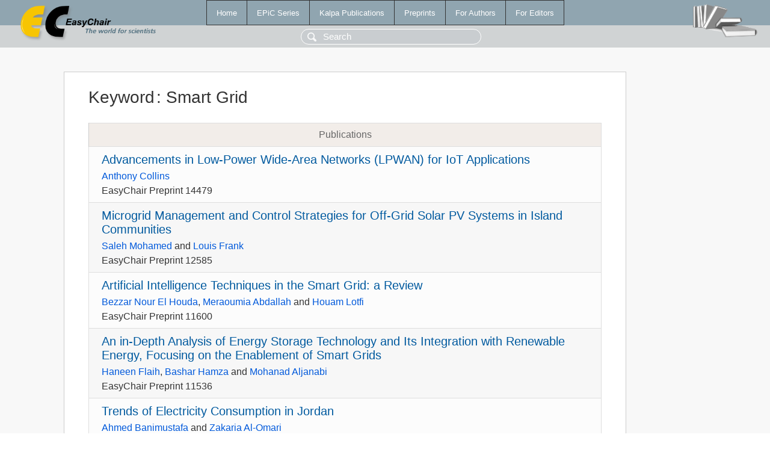

--- FILE ---
content_type: text/html; charset=UTF-8
request_url: https://www.easychair.org/publications/keyword/d5cm
body_size: 3160
content:
<!DOCTYPE html>
<html lang='en-US'><head><meta content='text/html; charset=UTF-8' http-equiv='Content-Type'/><title>Keyword: Smart Grid</title><link href='/images/favicon.ico' rel='icon' type='image/jpeg'/><link href='/css/cool.css?version=531' rel='StyleSheet' type='text/css'/><link href='/css/publications.css?version=531' rel='StyleSheet' type='text/css'/><script src='/js/easy.js?version=531'></script><script src='/publications/pubs.js?version=531'></script></head><body class="pubs"><table class="page"><tr style="height:1%"><td><div class="menu"><table class="menutable"><tr><td><a class="mainmenu" href="/publications/" id="t:HOME">Home</a></td><td><a class="mainmenu" href="/publications/EPiC" id="t:EPIC">EPiC Series</a></td><td><a class="mainmenu" href="/publications/Kalpa" id="t:KALPA">Kalpa Publications</a></td><td><a class="mainmenu" href="/publications/preprints" id="t:PREPRINTS">Preprints</a></td><td><a class="mainmenu" href="/publications/for_authors" id="t:FOR_AUTHORS">For Authors</a></td><td><a class="mainmenu" href="/publications/for_editors" id="t:FOR_EDITORS">For Editors</a></td></tr></table></div><div class="search_row"><form onsubmit="alert('Search is temporarily unavailable');return false;"><input id="search-input" name="query" placeholder="Search" type="text"/></form></div><div id="logo"><a href="/"><img class="logonew_alignment" src="/images/logoECpubs.png"/></a></div><div id="books"><img class="books_alignment" src="/images/books.png"/></div></td></tr><tr style="height:99%"><td class="ltgray"><div id="mainColumn"><table id="content_table"><tr><td style="vertical-align:top;width:99%"><div class="abstractBox"><h1>Keyword<span class="lr_margin">:</span>Smart Grid</h1><table class="epic_table top_margin"><thead><tr><th>Publications</th></tr></thead><tbody><tr><td><div class="title"><a href="/publications/preprint/PWbw">Advancements in Low-Power Wide-Area Networks (LPWAN) for IoT Applications</a></div><div class="authors"><a href="/publications/author/zbdz">Anthony Collins</a></div><div class="volume">EasyChair Preprint 14479</div></td></tr><tr><td><div class="title"><a href="/publications/preprint/31hm">Microgrid Management and Control Strategies for Off-Grid Solar PV Systems in Island Communities</a></div><div class="authors"><a href="/publications/author/vJRz">Saleh Mohamed</a> and <a href="/publications/author/Zbhz">Louis Frank</a></div><div class="volume">EasyChair Preprint 12585</div></td></tr><tr><td><div class="title"><a href="/publications/preprint/bW5z">Artificial Intelligence Techniques in the Smart Grid: a Review</a></div><div class="authors"><a href="/publications/author/bLLf">Bezzar Nour El Houda</a>, <a href="/publications/author/wcsh">Meraoumia Abdallah</a> and <a href="/publications/author/LFr5">Houam Lotfi</a></div><div class="volume">EasyChair Preprint 11600</div></td></tr><tr><td><div class="title"><a href="/publications/preprint/HTlX">An in-Depth Analysis of Energy Storage Technology and Its Integration with Renewable Energy, Focusing on the Enablement of Smart Grids</a></div><div class="authors"><a href="/publications/author/CkXQ">Haneen Flaih</a>, <a href="/publications/author/135m">Bashar Hamza</a> and <a href="/publications/author/rhRf1">Mohanad Aljanabi</a></div><div class="volume">EasyChair Preprint 11536</div></td></tr><tr><td><div class="title"><a href="/publications/preprint/qJdJ">Trends of Electricity Consumption in Jordan</a></div><div class="authors"><a href="/publications/author/CDWv">Ahmed Banimustafa</a> and <a href="/publications/author/kv3D">Zakaria Al-Omari</a></div><div class="volume">EasyChair Preprint 9429</div></td></tr><tr><td><div class="title"><a href="/publications/preprint/8ZlS">A Comprehensive Investigation into the Application of Convolutional Neural Networks (ConvNet/CNN) in Smart Grids</a></div><div class="authors"><a href="/publications/author/dlGw">Rituraj Rituraj</a> and <a href="/publications/author/qLjl">Diana Ecker</a></div><div class="volume">EasyChair Preprint 9269</div></td></tr><tr><td><div class="title"><a href="/publications/preprint/tSpS">Power Grid Data Monitoring and Analysis System Based on Edge Computing</a></div><div class="authors"><a href="/publications/author/lJGS">Wang Tianyou</a>, <a href="/publications/author/T2zB">Qin Yuanze</a>, <a href="/publications/author/vD2z">Huang Yu</a>, <a href="/publications/author/XDVK">Lou Yiwei</a>, <a href="/publications/author/BlRNR">Xu Chongyou</a> and <a href="/publications/author/6NHP">Chen Lei</a></div><div class="volume">EasyChair Preprint 8440</div></td></tr><tr><td><div class="title"><a href="/publications/preprint/HWWN">Smart and Sustainable Grids Using Data-Driven  Methods; Considering Artificial Neural Networks  and Decision Trees</a></div><div class="authors"><a href="/publications/author/dlGw">Rituraj Rituraj</a>, <a href="/publications/author/qLjl">Diana Ecker</a> and <a href="/publications/author/blj1">Varkonyi Koczy Annamaria</a></div><div class="volume">EasyChair Preprint 8401</div></td></tr><tr><td><div class="title"><a href="/publications/preprint/7XXX">An Investigation into the Methods and Applications of Deep Learning in Smart Grid</a></div><div class="authors"><a href="/publications/author/dlGw">Rituraj Rituraj</a></div><div class="volume">EasyChair Preprint 8314</div></td></tr><tr><td><div class="title"><a href="/publications/preprint/lKJz">Data-Driven Methods of Machine Learning in Modeling the Smart Grids</a></div><div class="authors"><a href="/publications/author/dlGw">Rituraj Rituraj</a>, <a href="/publications/author/qLjl">Diana Ecker</a> and <a href="/publications/author/blj1">Annamaria Varkonyi Koczy</a></div><div class="volume">EasyChair Preprint 8273</div></td></tr><tr><td><div class="title"><a href="/publications/preprint/p6jR">Implementing Digital Twins in Energy Systems: Meta Analysis of the State of Art and Evolution</a></div><div class="authors"><a href="/publications/author/Sjlp">Ali Aghazadeh Ardebili</a>, <a href="/publications/author/cPvR">Antonella Longo</a> and <a href="/publications/author/JGs4">Antonio Ficarella</a></div><div class="volume">EasyChair Preprint 7154</div></td></tr><tr><td><div class="title"><a href="/publications/preprint/Zwsg">Modelling of Bidirectional D.C. to D.C. Power Converters</a></div><div class="authors"><a href="/publications/author/wh9p">Rahul</a>, <a href="/publications/author/nDrk">Kartikey Singh</a> and <a href="/publications/author/XSF8">Supriya Sharma</a></div><div class="volume">EasyChair Preprint 6758</div></td></tr><tr><td><div class="title"><a href="/publications/preprint/xdqM">Consumer and Prosumer Comparative Statistical Analysis of Load Curves. Study Case: Romania</a></div><div class="authors"><a href="/publications/author/jNF1">Ioan Tiberiu Serban</a>, <a href="/publications/author/XHQq">Stefan Sontea</a>, <a href="/publications/author/RBnW">Valentina Rohat</a>, <a href="/publications/author/gsbM">Tudor Catalin Sava</a>, <a href="/publications/author/MXbW">Ion Murgescu</a>, <a href="/publications/author/bs4q">Bogdan Onose</a> and <a href="/publications/author/Qmq1">Ioan Bitir-Istrate</a></div><div class="volume">EasyChair Preprint 5972</div></td></tr><tr><td><div class="title"><a href="/publications/preprint/JRnR">Roll-Out of Smart Grid Technology in India for Harnessing Solar Energy</a></div><div class="authors"><a href="/publications/author/SNrg">Shailja Sinha</a></div><div class="volume">EasyChair Preprint 4357</div></td></tr><tr><td><div class="title"><a href="/publications/preprint/2Bf7">Judgment of Ethics of Behavior for Learning</a></div><div class="authors"><a href="/publications/author/gbS9">Jérémy Duval</a></div><div class="volume">EasyChair Preprint 3643</div></td></tr><tr><td><div class="title"><a href="/publications/preprint/5mvT">Privacy Preserving Distributed Energy Trading</a></div><div class="authors"><a href="/publications/author/zbFc">Shangyu Xie</a>, <a href="/publications/author/st6k">Han Wang</a>, <a href="/publications/author/1lxH">Yuan Hong</a> and <a href="/publications/author/PK8q">My Thai</a></div><div class="volume">EasyChair Preprint 3514</div></td></tr><tr><td><div class="title"><a href="/publications/preprint/1P19">Cyber Attacks on Protective Relays in Digital Substations and Impact Analysis</a></div><div class="authors"><a href="/publications/author/9JQz">Vetrivel Subramaniam Rajkumar</a>, <a href="/publications/author/9FFt">Marko Tealane</a>, <a href="/publications/author/wbnw">Alexandru Stefanov</a> and <a href="/publications/author/pxC4">Peter Palensky</a></div><div class="volume">EasyChair Preprint 3006</div></td></tr><tr><td><div class="title"><a href="/publications/preprint/CgZw">Internet of Things (IoT) Based Smart Energy Metering</a></div><div class="authors"><a href="/publications/author/QXpP">Somya Paliwal</a>, <a href="/publications/author/2zk9">Nirmal Kumar Lakhara</a>, <a href="/publications/author/3rwZ">Padmakshi Sharma</a> and <a href="/publications/author/VClr">Vishal Sharma</a></div><div class="volume">EasyChair Preprint 2868</div></td></tr><tr><td><div class="title"><a href="/publications/preprint/sjZN">Distributed Computing for Advanced Smart Meter Data Management with focus on Electrical Utility Applications</a></div><div class="authors"><a href="/publications/author/PSJV">Ameema Zainab</a>, <a href="/publications/author/HVqg">Shady S. Refaat</a>, <a href="/publications/author/Q5Bx">Haitham Abu-Rub</a> and <a href="/publications/author/M7g7">Othmane Bouhali</a></div><div class="volume">EasyChair Preprint 2567</div></td></tr><tr><td><div class="title"><a href="/publications/preprint/8BsL">Upcoming Power Crisis in India – Increasing Electricity Demand</a></div><div class="authors"><a href="/publications/author/lBml">Sushil Kumar</a>, <a href="/publications/author/fhhR">Adesh Kumar Mishra</a> and <a href="/publications/author/x7cs">Aman Shukla</a></div><div class="volume">EasyChair Preprint 927</div></td></tr><tr><td><div class="title"><a href="/publications/preprint/PBFD">Development of a Wireless Intelligent Electronic Control System GSM/GPRS Unit Module Configuration for Smart Home Efficient Energy Management System</a></div><div class="authors"><a href="/publications/author/GcnC">Sepeke Bernard Kgope</a> and <a href="/publications/author/w9v8">Kingsley A. Ogudo</a></div><div class="volume">EasyChair Preprint 680</div></td></tr><tr><td><div class="title"><a href="/publications/paper/ZxdN">Malware Detection for Cyber Security Enhancement in Smart Grid</a></div><div class="authors"><a href="/publications/author/m6FV">Congmiao Li</a>, <a href="/publications/author/MmMd">Dipti Srinivasan</a> and <a href="/publications/author/F6Nd">Thomas Reindl</a></div><div class="volume">In<span class="lr_margin">:</span><a href="/publications/volume/ICETEAS_2018">Proceedings on International Conference on Emerging Trends in Expert Applications &amp; Security (2018)</a></div></td></tr></tbody></table></div></td></tr></table></div></td></tr><tr><td class="footer">Copyright © 2012-2026 easychair.org. All rights reserved.</td></tr></table></body></html>